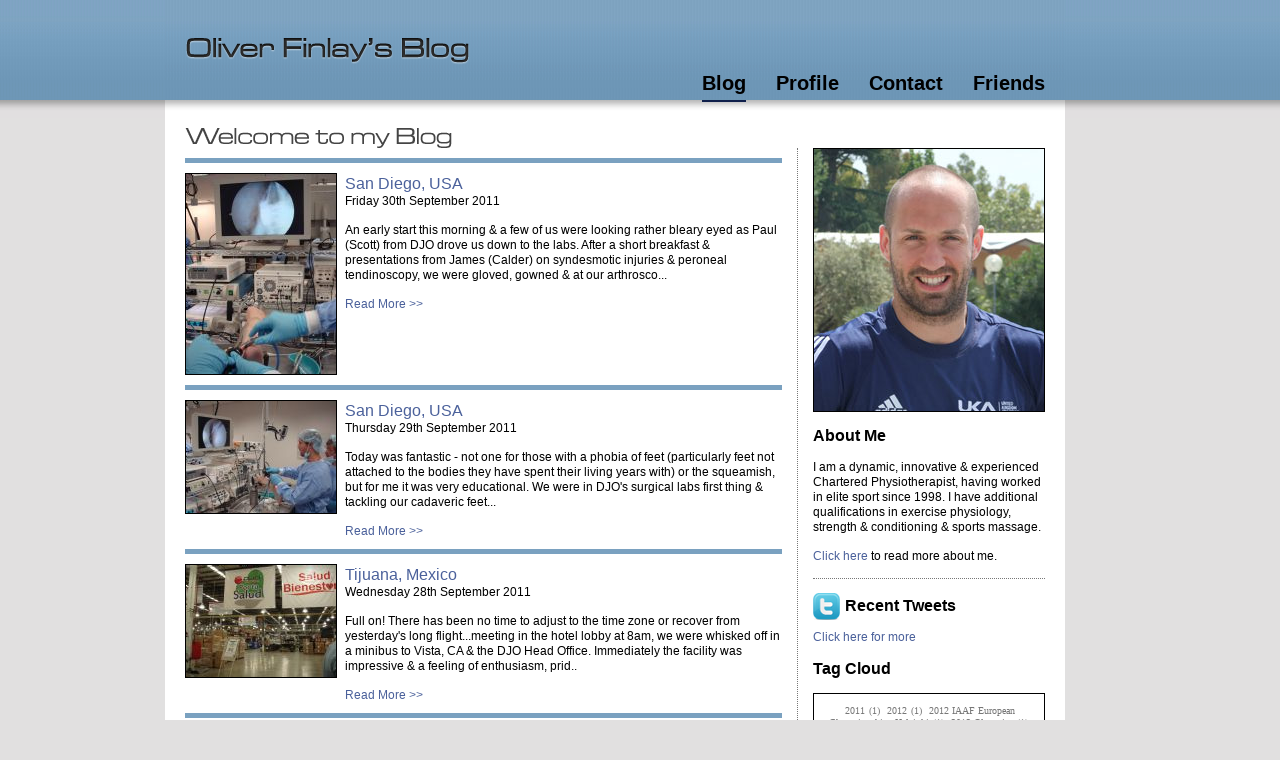

--- FILE ---
content_type: text/html
request_url: https://oliverfinlay.com/blog.asp?tag=Orthopaedics
body_size: 44392
content:
<!DOCTYPE html PUBLIC "-//W3C//DTD XHTML 1.0 Transitional//EN" "http://www.w3.org/TR/xhtml1/DTD/xhtml1-transitional.dtd">
<html xmlns="http://www.w3.org/1999/xhtml" xmlns:fb="https://www.facebook.com/2008/fbml">
<head>
<meta http-equiv="Content-Type" content="text/html; charset=iso-8859-1" />
<meta name="google-site-verification" content="uGyQYF6sLHrNpJ0u96PnBDPOPfjKUURl0QqOJ14Outk" />
<meta name="description" content="Oliver Finlay's Blog on Physiotherapy" />
<meta name="keywords" content="Sports physiotherapy,Sports performance,Rehabilitation,Strength and conditioning,Sports training" />

<!-- PAGE TITLE -->
<title>Oliver Finlay's Sports Physiotherapy Blog :: Blog</title>

<!-- CSS -->
<link rel="stylesheet" type="text/css" href="css/reset.css?09:10:16"/>
<link rel="stylesheet" type="text/css" href="css/screen.css?09:10:16"/>
<link rel="stylesheet" type="text/css" href="css/innova.css?09:10:16"/>
<link rel="stylesheet" type="text/css" href="css/home.css?09:10:16"/>

<link rel="stylesheet" type="text/css" href="css/blog.css"/>

<!-- FACEBOOK -->
<meta property="fb:admins" content="553900262,504568716"/>
<meta property="fb:app_id" content="220523261334414"/>

<!-- JAVASCRIPT -->
<script type="text/javascript" language="javascript" src="webplan/webplan-includes/prototype/prototype-1_7.js"></script>
<script type="text/javascript" language="javascript" src="webplan/webplan-includes/scriptaculous-1_9_0/scriptaculous.js"></script>
<script type="text/javascript" language="javascript" src="js/standard.js"></script>
<script type="text/javascript" src="flowplayer/example/flowplayer-3.1.1.min.js"></script>

<!--[if lt IE 7.]>
<link rel="stylesheet" type="text/css" href="css/ie6.css"/>
<script defer type="text/javascript" src="../js/pngfix.js"></script>
<![endif]-->

</head>

<body>

	<div id="Wrapper" class="clearfix">
	
		<div id="Header" class="clearfix">
			<div class="title"><img src="../png/header-title.png" alt="Oliver Finlay's Blog" title="Oliver Finlay's Blog" width="285" height="27"/></div>
			<div class="menu"><ul class="navlist">
	<li class="main"><a  class="active" href="blog.asp" target="_self">Blog</a></li>
	<li class="main"><a href="profile.asp" target="_self">Profile</a></li>
	<li class="main"><a href="contact-form.asp" target="_self">Contact</a></li>
	<li class="main"><a href="friends.asp" target="_self">Friends</a></li>
</ul>
</div>
		</div>
		
		<div id="Content" class="clearfix">
		
			<div class="blogContent clearfix">
		<div class="pageTitle">
	<img src="png/welcome.png" alt="Welcome to my Blog" title="Welcome to my Blog" width="267" height="20" />
</div>
<div class="blogItemsAll clearfix">
	<div class="blogItemsAllTop clearfix">
		<div class="blogItemsAllTopLeft clearfix">
<div class="blogItem clearfix">
	<div class="image">
		<a href="blog.asp?id=OJF-BC10085"><img src="asp-jpeg/shrink-blog-image.asp?img=/assets/dsc04137.jpg&amp;width=150" width="150" border="0" alt="" /></a>
	</div>
	<div class="information">
		<div class="title"><a href="blog.asp?id=OJF-BC10085">San Diego, USA</a></div>
		<div class="details">
			Friday 30th September 2011
		</div>
		<div class="summary">An early start this morning & a few of us were looking rather bleary eyed as Paul (Scott) from DJO drove us down to the labs.  After a short breakfast & presentations from James (Calder) on syndesmotic injuries & peroneal tendinoscopy, we were gloved, gowned & at our arthrosco...</div>
		<div class="readMore" rel="nofollow"><a href="blog.asp?id=OJF-BC10085">Read More &gt;&gt;</a></div>
	</div>
</div>
<div class="blogItem clearfix">
	<div class="image">
		<a href="blog.asp?id=OJF-BC10084"><img src="asp-jpeg/shrink-blog-image.asp?img=/assets/dsc04150.jpg&amp;width=150" width="150" border="0" alt="" /></a>
	</div>
	<div class="information">
		<div class="title"><a href="blog.asp?id=OJF-BC10084">San Diego, USA</a></div>
		<div class="details">
			Thursday 29th September 2011
		</div>
		<div class="summary">Today was fantastic - not one for those with a phobia of feet (particularly feet not attached to the bodies they have spent their living years with) or the squeamish, but for me it was very educational.  We were in DJO's surgical labs first thing & tackling our cadaveric feet...</div>
		<div class="readMore" rel="nofollow"><a href="blog.asp?id=OJF-BC10084">Read More &gt;&gt;</a></div>
	</div>
</div>
<div class="blogItem clearfix">
	<div class="image">
		<a href="blog.asp?id=OJF-BC10082"><img src="asp-jpeg/shrink-blog-image.asp?img=/assets/dsc04114.jpg&amp;width=150" width="150" border="0" alt="" /></a>
	</div>
	<div class="information">
		<div class="title"><a href="blog.asp?id=OJF-BC10082">Tijuana, Mexico</a></div>
		<div class="details">
			Wednesday 28th September 2011
		</div>
		<div class="summary">Full on!  There has been no time to adjust to the time zone or recover from yesterday's long flight...meeting in the hotel lobby at 8am, we were whisked off in a minibus to Vista, CA & the DJO Head Office.  Immediately the facility was impressive & a feeling of enthusiasm, prid..</div>
		<div class="readMore" rel="nofollow"><a href="blog.asp?id=OJF-BC10082">Read More &gt;&gt;</a></div>
	</div>
</div>
<div class="blogItem clearfix">
	<div class="image">
		<a href="blog.asp?id=OJF-BC10081"><img src="asp-jpeg/shrink-blog-image.asp?img=/assets/dsc04113.jpg&amp;width=150" width="150" border="0" alt="" /></a>
	</div>
	<div class="information">
		<div class="title"><a href="blog.asp?id=OJF-BC10081">San Diego, USA</a></div>
		<div class="details">
			Tuesday 27th September 2011
		</div>
		<div class="summary">It's been a long long day...& now here I am in San Diego.  I can't really tell you what it's like yet as we flew in at dusk & arrived at the hotel in the dark.  I am here as a guest of DJO Global along with 9 foot & ankle consultants from the British Isles.  After meeting for...</div>
		<div class="readMore" rel="nofollow"><a href="blog.asp?id=OJF-BC10081">Read More &gt;&gt;</a></div>
	</div>
</div>
		</div>
		<div class="blogItemsAllTopRight clearfix">
			<div class="blogProfileImage clearfix">
				<img src="/assets/oliver-finlay-profile-pic1.jpg" alt="" align="" style="" border="0" />
			</div>
			<div class="blogProfileAbout clearfix"><h2>About Me</h2><p>I am a dynamic, innovative &amp; experienced Chartered Physiotherapist, having worked in elite sport since 1998. I have additional qualifications in exercise physiology, strength &amp; conditioning &amp; sports massage.</p><p><a href="profile.asp">Click here</a> to read more about me.</p></div>
			<div class="recentTweets">
				<div class="tweetsHeading clearfix">
					<div class="twitterLogo"><a href="http://twitter.com/OlliFinlay" target="_blank"><img src="png/footer/twitter.png" width="27" height="27" alt="Twitter" title="Twitter" /></a></div>
					<div class="twitterText"><h2>Recent Tweets</h2></div>
				</div>
				<div id="twitter_update_list" class="feed"></div>
				<script type="text/javascript" src="http://twitter.com/javascripts/blogger.js"></script>
				<script type="text/javascript" src="http://twitter.com/statuses/user_timeline/OlliFinlay.json?callback=twitterCallback2&amp;count=2"></script>
				<div class="moreTweet"><a href="http://twitter.com/OlliFinlay" target="_blank" style="display:block;">Click here for more</a></div>
			</div>
			<h2>Tag Cloud</h2>
			<div class="tagCloud">
<a href="blog.asp?tag=2011"><span class="tagCloudXXSmall">2011</span><span class="tagCount">(1)</span></a>
<a href="blog.asp?tag=2012"><span class="tagCloudXXSmall">2012</span><span class="tagCount">(1)</span></a>
<a href="blog.asp?tag=2012 IAAF European Championships Helsinki"><span class="tagCloudXXSmall">2012 IAAF European Championships Helsinki</span><span class="tagCount">(1)</span></a>
<a href="blog.asp?tag=2012 Olympics"><span class="tagCloudXXSmall">2012 Olympics</span><span class="tagCount">(1)</span></a>
<a href="blog.asp?tag=2012 Superstars"><span class="tagCloudXXSmall">2012 Superstars</span><span class="tagCount">(1)</span></a>
<a href="blog.asp?tag=Abdominal Pathology"><span class="tagCloudXXSmall">Abdominal Pathology</span><span class="tagCount">(1)</span></a>
<a href="blog.asp?tag=Achilles Tendinopathy"><span class="tagCloudXXSmall">Achilles Tendinopathy</span><span class="tagCount">(4)</span></a>
<a href="blog.asp?tag=ACL Injury"><span class="tagCloudXXSmall">ACL Injury</span><span class="tagCount">(2)</span></a>
<a href="blog.asp?tag=Adductor Pathology"><span class="tagCloudXXSmall">Adductor Pathology</span><span class="tagCount">(1)</span></a>
<a href="blog.asp?tag=Age"><span class="tagCloudXXSmall">Age</span><span class="tagCount">(1)</span></a>
<a href="blog.asp?tag=Alan McCall"><span class="tagCloudXXSmall">Alan McCall</span><span class="tagCount">(1)</span></a>
<a href="blog.asp?tag=Alcohol"><span class="tagCloudXXSmall">Alcohol</span><span class="tagCount">(1)</span></a>
<a href="blog.asp?tag=Altitude"><span class="tagCloudXXSmall">Altitude</span><span class="tagCount">(2)</span></a>
<a href="blog.asp?tag=Altitude Training"><span class="tagCloudXXSmall">Altitude Training</span><span class="tagCount">(9)</span></a>
<a href="blog.asp?tag=American Football"><span class="tagCloudXXSmall">American Football</span><span class="tagCount">(10)</span></a>
<a href="blog.asp?tag=Amino Acids"><span class="tagCloudXXSmall">Amino Acids</span><span class="tagCount">(1)</span></a>
<a href="blog.asp?tag=Andy Barr"><span class="tagCloudXXSmall">Andy Barr</span><span class="tagCount">(1)</span></a>
<a href="blog.asp?tag=Ankle Rehabilitation"><span class="tagCloudXXSmall">Ankle Rehabilitation</span><span class="tagCount">(4)</span></a>
<a href="blog.asp?tag=Annabel Vernon"><span class="tagCloudXXSmall">Annabel Vernon</span><span class="tagCount">(1)</span></a>
<a href="blog.asp?tag=Anterior Cruciate Ligament"><span class="tagCloudXXSmall">Anterior Cruciate Ligament</span><span class="tagCount">(2)</span></a>
<a href="blog.asp?tag=Anterior Knee Pain"><span class="tagCloudXXSmall">Anterior Knee Pain</span><span class="tagCount">(1)</span></a>
<a href="blog.asp?tag=Anti-inflammatory"><span class="tagCloudXXSmall">Anti-inflammatory</span><span class="tagCount">(1)</span></a>
<a href="blog.asp?tag=Anti-oxidants"><span class="tagCloudXXSmall">Anti-oxidants</span><span class="tagCount">(2)</span></a>
<a href="blog.asp?tag=Aries Merritt"><span class="tagCloudXXSmall">Aries Merritt</span><span class="tagCount">(1)</span></a>
<a href="blog.asp?tag=Arthrogenic Inhibition"><span class="tagCloudXXSmall">Arthrogenic Inhibition</span><span class="tagCount">(1)</span></a>
<a href="blog.asp?tag=Athletic Trainers"><span class="tagCloudXXSmall">Athletic Trainers</span><span class="tagCount">(1)</span></a>
<a href="blog.asp?tag=Athletics"><span class="tagCloudXXSmall">Athletics</span><span class="tagCount">(7)</span></a>
<a href="blog.asp?tag=Athletics Coach"><span class="tagCloudXXSmall">Athletics Coach</span><span class="tagCount">(1)</span></a>
<a href="blog.asp?tag=Aviva Indoor UK Trials & Championships 2012"><span class="tagCloudXXSmall">Aviva Indoor UK Trials & Championships 2012</span><span class="tagCount">(1)</span></a>
<a href="blog.asp?tag=Aviva UK Trials & Championships"><span class="tagCloudXXSmall">Aviva UK Trials & Championships</span><span class="tagCount">(2)</span></a>
<a href="blog.asp?tag=Barefoot Running"><span class="tagCloudXXSmall">Barefoot Running</span><span class="tagCount">(1)</span></a>
<a href="blog.asp?tag=Bobby Hetherington"><span class="tagCloudXXSmall">Bobby Hetherington</span><span class="tagCount">(1)</span></a>
<a href="blog.asp?tag=Born to Run"><span class="tagCloudXXSmall">Born to Run</span><span class="tagCount">(2)</span></a>
<a href="blog.asp?tag=Bounce"><span class="tagCloudXXSmall">Bounce</span><span class="tagCount">(1)</span></a>
<a href="blog.asp?tag=Brassinosteroids"><span class="tagCloudXXSmall">Brassinosteroids</span><span class="tagCount">(1)</span></a>
<a href="blog.asp?tag=British Cross Country Trials"><span class="tagCloudXXSmall">British Cross Country Trials</span><span class="tagCount">(1)</span></a>
<a href="blog.asp?tag=Brussels"><span class="tagCloudXXSmall">Brussels</span><span class="tagCount">(3)</span></a>
<a href="blog.asp?tag=Bwani Junction"><span class="tagCloudXXSmall">Bwani Junction</span><span class="tagCount">(1)</span></a>
<a href="blog.asp?tag=Campbell Walsh"><span class="tagCloudXXSmall">Campbell Walsh</span><span class="tagCount">(1)</span></a>
<a href="blog.asp?tag=Carbohydrate Caffeine Coingestion"><span class="tagCloudXXSmall">Carbohydrate Caffeine Coingestion</span><span class="tagCount">(1)</span></a>
<a href="blog.asp?tag=Cardiovascular Adaptation"><span class="tagCloudXXSmall">Cardiovascular Adaptation</span><span class="tagCount">(1)</span></a>
<a href="blog.asp?tag=Carlo Buzzichelli"><span class="tagCloudXXSmall">Carlo Buzzichelli</span><span class="tagCount">(1)</span></a>
<a href="blog.asp?tag=Celiac Disease"><span class="tagCloudXXSmall">Celiac Disease</span><span class="tagCount">(1)</span></a>
<a href="blog.asp?tag=Change Management"><span class="tagCloudXXSmall">Change Management</span><span class="tagCount">(3)</span></a>
<a href="blog.asp?tag=Charles van Commenee"><span class="tagCloudXXSmall">Charles van Commenee</span><span class="tagCount">(1)</span></a>
<a href="blog.asp?tag=Cheri Mah"><span class="tagCloudXXSmall">Cheri Mah</span><span class="tagCount">(2)</span></a>
<a href="blog.asp?tag=Chris Paterson"><span class="tagCloudXXSmall">Chris Paterson</span><span class="tagCount">(1)</span></a>
<a href="blog.asp?tag=Chris Tomlinson"><span class="tagCloudXXSmall">Chris Tomlinson</span><span class="tagCount">(1)</span></a>
<a href="blog.asp?tag=Christine Ohuruogu"><span class="tagCloudXXSmall">Christine Ohuruogu</span><span class="tagCount">(2)</span></a>
<a href="blog.asp?tag=Chula Vista"><span class="tagCloudXXSmall">Chula Vista</span><span class="tagCount">(1)</span></a>
<a href="blog.asp?tag=Coaching"><span class="tagCloudXXSmall">Coaching</span><span class="tagCount">(3)</span></a>
<a href="blog.asp?tag=Coast to Coast"><span class="tagCloudXXSmall">Coast to Coast</span><span class="tagCount">(1)</span></a>
<a href="blog.asp?tag=Coeliac Disease"><span class="tagCloudXXSmall">Coeliac Disease</span><span class="tagCount">(1)</span></a>
<a href="blog.asp?tag=Compex"><span class="tagCloudXXSmall">Compex</span><span class="tagCount">(1)</span></a>
<a href="blog.asp?tag=Concussion"><span class="tagCloudXSmall">Concussion</span><span class="tagCount">(15)</span></a>
<a href="blog.asp?tag=CPD"><span class="tagCloudXXSmall">CPD</span><span class="tagCount">(1)</span></a>
<a href="blog.asp?tag=Cramp"><span class="tagCloudXXSmall">Cramp</span><span class="tagCount">(3)</span></a>
<a href="blog.asp?tag=Craniomandibular Joint Dysfunction"><span class="tagCloudXXSmall">Craniomandibular Joint Dysfunction</span><span class="tagCount">(8)</span></a>
<a href="blog.asp?tag=Cryotherapy"><span class="tagCloudXXSmall">Cryotherapy</span><span class="tagCount">(2)</span></a>
<a href="blog.asp?tag=Curcurmin"><span class="tagCloudXXSmall">Curcurmin</span><span class="tagCount">(1)</span></a>
<a href="blog.asp?tag=Cycling"><span class="tagCloudXXSmall">Cycling</span><span class="tagCount">(2)</span></a>
<a href="blog.asp?tag=Dan Pfaff"><span class="tagCloudXXSmall">Dan Pfaff</span><span class="tagCount">(1)</span></a>
<a href="blog.asp?tag=Danny MacAskill"><span class="tagCloudXXSmall">Danny MacAskill</span><span class="tagCount">(1)</span></a>
<a href="blog.asp?tag=Dave Brailsford"><span class="tagCloudXXSmall">Dave Brailsford</span><span class="tagCount">(1)</span></a>
<a href="blog.asp?tag=Delayed Onset Muscle Soreness"><span class="tagCloudXXSmall">Delayed Onset Muscle Soreness</span><span class="tagCount">(1)</span></a>
<a href="blog.asp?tag=Depression"><span class="tagCloudXXSmall">Depression</span><span class="tagCount">(1)</span></a>
<a href="blog.asp?tag=Determination"><span class="tagCloudXXSmall">Determination</span><span class="tagCount">(3)</span></a>
<a href="blog.asp?tag=Diamond League"><span class="tagCloudXSmall">Diamond League</span><span class="tagCount">(17)</span></a>
<a href="blog.asp?tag=Dietary Nitrate"><span class="tagCloudXXSmall">Dietary Nitrate</span><span class="tagCount">(2)</span></a>
<a href="blog.asp?tag=DJO"><span class="tagCloudXXSmall">DJO</span><span class="tagCount">(1)</span></a>
<a href="blog.asp?tag=DJO Global"><span class="tagCloudXXSmall">DJO Global</span><span class="tagCount">(7)</span></a>
<a href="blog.asp?tag=Donna Strachan"><span class="tagCloudXXSmall">Donna Strachan</span><span class="tagCount">(1)</span></a>
<a href="blog.asp?tag=Doping"><span class="tagCloudXXSmall">Doping</span><span class="tagCount">(3)</span></a>
<a href="blog.asp?tag=Dr Michael Collins"><span class="tagCloudXXSmall">Dr Michael Collins</span><span class="tagCount">(1)</span></a>
<a href="blog.asp?tag=Dwain Chambers"><span class="tagCloudXXSmall">Dwain Chambers</span><span class="tagCount">(1)</span></a>
<a href="blog.asp?tag=Eddie Lock"><span class="tagCloudXXSmall">Eddie Lock</span><span class="tagCount">(1)</span></a>
<a href="blog.asp?tag=Edinburgh Napier University"><span class="tagCloudXXSmall">Edinburgh Napier University</span><span class="tagCount">(1)</span></a>
<a href="blog.asp?tag=Endurance Training"><span class="tagCloudXSmall">Endurance Training</span><span class="tagCount">(13)</span></a>
<a href="blog.asp?tag=English Premier League"><span class="tagCloudXXSmall">English Premier League</span><span class="tagCount">(1)</span></a>
<a href="blog.asp?tag=Epidural"><span class="tagCloudXXSmall">Epidural</span><span class="tagCount">(1)</span></a>
<a href="blog.asp?tag=European Cross Country Championships"><span class="tagCloudXXSmall">European Cross Country Championships</span><span class="tagCount">(1)</span></a>
<a href="blog.asp?tag=Exercise Associated Muscle Cramp"><span class="tagCloudXXSmall">Exercise Associated Muscle Cramp</span><span class="tagCount">(3)</span></a>
<a href="blog.asp?tag=Exercise Induced Muscle Damage"><span class="tagCloudXXSmall">Exercise Induced Muscle Damage</span><span class="tagCount">(2)</span></a>
<a href="blog.asp?tag=Exercise Physiology"><span class="tagCloudXXSmall">Exercise Physiology</span><span class="tagCount">(11)</span></a>
<a href="blog.asp?tag=Exertional Heat Cramp"><span class="tagCloudXXSmall">Exertional Heat Cramp</span><span class="tagCount">(3)</span></a>
<a href="blog.asp?tag=Exertional Heat Illness"><span class="tagCloudXXSmall">Exertional Heat Illness</span><span class="tagCount">(1)</span></a>
<a href="blog.asp?tag=Explosive Strength Training"><span class="tagCloudXXSmall">Explosive Strength Training</span><span class="tagCount">(1)</span></a>
<a href="blog.asp?tag=Fascia"><span class="tagCloudXXSmall">Fascia</span><span class="tagCount">(1)</span></a>
<a href="blog.asp?tag=Female Athlete"><span class="tagCloudXXSmall">Female Athlete</span><span class="tagCount">(1)</span></a>
<a href="blog.asp?tag=Femoral Acetabular Impingement"><span class="tagCloudXXSmall">Femoral Acetabular Impingement</span><span class="tagCount">(1)</span></a>
<a href="blog.asp?tag=Foot & Ankle"><span class="tagCloudXXSmall">Foot & Ankle</span><span class="tagCount">(9)</span></a>
<a href="blog.asp?tag=Formula 1"><span class="tagCloudXXSmall">Formula 1</span><span class="tagCount">(1)</span></a>
<a href="blog.asp?tag=Fully Cocked"><span class="tagCloudXXSmall">Fully Cocked</span><span class="tagCount">(1)</span></a>
<a href="blog.asp?tag=Functional Ankle Instability"><span class="tagCloudXXSmall">Functional Ankle Instability</span><span class="tagCount">(3)</span></a>
<a href="blog.asp?tag=Functional Medicine"><span class="tagCloudXXSmall">Functional Medicine</span><span class="tagCount">(1)</span></a>
<a href="blog.asp?tag=GB Trials"><span class="tagCloudXXSmall">GB Trials</span><span class="tagCount">(2)</span></a>
<a href="blog.asp?tag=George Gandy"><span class="tagCloudXXSmall">George Gandy</span><span class="tagCount">(1)</span></a>
<a href="blog.asp?tag=Goal Setting"><span class="tagCloudXXSmall">Goal Setting</span><span class="tagCount">(1)</span></a>
<a href="blog.asp?tag=Golden Spike"><span class="tagCloudXXSmall">Golden Spike</span><span class="tagCount">(1)</span></a>
<a href="blog.asp?tag=Goldie"><span class="tagCloudXXSmall">Goldie</span><span class="tagCount">(1)</span></a>
<a href="blog.asp?tag=Graston"><span class="tagCloudXXSmall">Graston</span><span class="tagCount">(1)</span></a>
<a href="blog.asp?tag=Groin Pain"><span class="tagCloudXXSmall">Groin Pain</span><span class="tagCount">(2)</span></a>
<a href="blog.asp?tag=Gyrokinesis"><span class="tagCloudXXSmall">Gyrokinesis</span><span class="tagCount">(1)</span></a>
<a href="blog.asp?tag=Gyrotonics"><span class="tagCloudXXSmall">Gyrotonics</span><span class="tagCount">(2)</span></a>
<a href="blog.asp?tag=Hamstring Injury"><span class="tagCloudXXSmall">Hamstring Injury</span><span class="tagCount">(1)</span></a>
<a href="blog.asp?tag=Hand & Wrist"><span class="tagCloudXXSmall">Hand & Wrist</span><span class="tagCount">(1)</span></a>
<a href="blog.asp?tag=Hans Backe"><span class="tagCloudXXSmall">Hans Backe</span><span class="tagCount">(1)</span></a>
<a href="blog.asp?tag=Heat Exhaustion"><span class="tagCloudXXSmall">Heat Exhaustion</span><span class="tagCount">(1)</span></a>
<a href="blog.asp?tag=Helen Clitheroe"><span class="tagCloudXXSmall">Helen Clitheroe</span><span class="tagCount">(1)</span></a>
<a href="blog.asp?tag=Helen Glover"><span class="tagCloudXXSmall">Helen Glover</span><span class="tagCount">(1)</span></a>
<a href="blog.asp?tag=Heptathlon"><span class="tagCloudXXSmall">Heptathlon</span><span class="tagCount">(1)</span></a>
<a href="blog.asp?tag=Hip & Groin Assessment"><span class="tagCloudXXSmall">Hip & Groin Assessment</span><span class="tagCount">(3)</span></a>
<a href="blog.asp?tag=Hip Arthroscopy"><span class="tagCloudXXSmall">Hip Arthroscopy</span><span class="tagCount">(1)</span></a>
<a href="blog.asp?tag=Homobrassionlide"><span class="tagCloudXXSmall">Homobrassionlide</span><span class="tagCount">(1)</span></a>
<a href="blog.asp?tag=Human Performance"><span class="tagCloudXXSmall">Human Performance</span><span class="tagCount">(7)</span></a>
<a href="blog.asp?tag=HumanPerformanceGlobal.com"><span class="tagCloudXXSmall">HumanPerformanceGlobal.com</span><span class="tagCount">(1)</span></a>
<a href="blog.asp?tag=Hydration"><span class="tagCloudXXSmall">Hydration</span><span class="tagCount">(2)</span></a>
<a href="blog.asp?tag=IAAF World Championships"><span class="tagCloudXXSmall">IAAF World Championships</span><span class="tagCount">(2)</span></a>
<a href="blog.asp?tag=IASTM"><span class="tagCloudXXSmall">IASTM</span><span class="tagCount">(1)</span></a>
<a href="blog.asp?tag=Ice Baths"><span class="tagCloudXXSmall">Ice Baths</span><span class="tagCount">(1)</span></a>
<a href="blog.asp?tag=Inguinal Disruption"><span class="tagCloudXXSmall">Inguinal Disruption</span><span class="tagCount">(1)</span></a>
<a href="blog.asp?tag=International Scientific Tendinopathy Symposium"><span class="tagCloudXXSmall">International Scientific Tendinopathy Symposium</span><span class="tagCount">(2)</span></a>
<a href="blog.asp?tag=IRB Rugby World Cup 2011"><span class="tagCloudXXSmall">IRB Rugby World Cup 2011</span><span class="tagCount">(1)</span></a>
<a href="blog.asp?tag=Jade Surman"><span class="tagCloudXXSmall">Jade Surman</span><span class="tagCount">(1)</span></a>
<a href="blog.asp?tag=Jayson Goo"><span class="tagCloudXXSmall">Jayson Goo</span><span class="tagCount">(2)</span></a>
<a href="blog.asp?tag=Jenny Meadows"><span class="tagCloudXXSmall">Jenny Meadows</span><span class="tagCount">(1)</span></a>
<a href="blog.asp?tag=Jess Judd"><span class="tagCloudXXSmall">Jess Judd</span><span class="tagCount">(1)</span></a>
<a href="blog.asp?tag=Jet Lag"><span class="tagCloudXXSmall">Jet Lag</span><span class="tagCount">(2)</span></a>
<a href="blog.asp?tag=Jill Cook"><span class="tagCloudXXSmall">Jill Cook</span><span class="tagCount">(1)</span></a>
<a href="blog.asp?tag=Jobe's Exercises"><span class="tagCloudXXSmall">Jobe's Exercises</span><span class="tagCount">(1)</span></a>
<a href="blog.asp?tag=John Neal"><span class="tagCloudXXSmall">John Neal</span><span class="tagCount">(1)</span></a>
<a href="blog.asp?tag=Just For Fun"><span class="tagCloudXXSmall">Just For Fun</span><span class="tagCount">(2)</span></a>
<a href="blog.asp?tag=Katharine Merry"><span class="tagCloudXXSmall">Katharine Merry</span><span class="tagCount">(1)</span></a>
<a href="blog.asp?tag=Kenya"><span class="tagCloudXXSmall">Kenya</span><span class="tagCount">(9)</span></a>
<a href="blog.asp?tag=Labral Tears"><span class="tagCloudXXSmall">Labral Tears</span><span class="tagCount">(1)</span></a>
<a href="blog.asp?tag=Lactate Testing"><span class="tagCloudXXSmall">Lactate Testing</span><span class="tagCount">(1)</span></a>
<a href="blog.asp?tag=Lauren Fleshman"><span class="tagCloudXXSmall">Lauren Fleshman</span><span class="tagCount">(2)</span></a>
<a href="blog.asp?tag=Lawrence Okoye"><span class="tagCloudXXSmall">Lawrence Okoye</span><span class="tagCount">(1)</span></a>
<a href="blog.asp?tag=Leadership"><span class="tagCloudXXSmall">Leadership</span><span class="tagCount">(8)</span></a>
<a href="blog.asp?tag=Leah Washington"><span class="tagCloudXXSmall">Leah Washington</span><span class="tagCount">(2)</span></a>
<a href="blog.asp?tag=Learning"><span class="tagCloudXXSmall">Learning</span><span class="tagCount">(7)</span></a>
<a href="blog.asp?tag=Lisfranc Injuries"><span class="tagCloudXXSmall">Lisfranc Injuries</span><span class="tagCount">(1)</span></a>
<a href="blog.asp?tag=Loading Continuum"><span class="tagCloudXXSmall">Loading Continuum</span><span class="tagCount">(1)</span></a>
<a href="blog.asp?tag=London"><span class="tagCloudXXSmall">London</span><span class="tagCount">(1)</span></a>
<a href="blog.asp?tag=London 2012"><span class="tagCloudXXSmall">London 2012</span><span class="tagCount">(4)</span></a>
<a href="blog.asp?tag=London Olympics"><span class="tagCloudXXSmall">London Olympics</span><span class="tagCount">(3)</span></a>
<a href="blog.asp?tag=Long Jump"><span class="tagCloudXXSmall">Long Jump</span><span class="tagCount">(1)</span></a>
<a href="blog.asp?tag=Loughborough University"><span class="tagCloudXXSmall">Loughborough University</span><span class="tagCount">(1)</span></a>
<a href="blog.asp?tag=Lucy Boggis"><span class="tagCloudXXSmall">Lucy Boggis</span><span class="tagCount">(1)</span></a>
<a href="blog.asp?tag=LuluLemon"><span class="tagCloudXXSmall">LuluLemon</span><span class="tagCount">(1)</span></a>
<a href="blog.asp?tag=Manchester United"><span class="tagCloudXXSmall">Manchester United</span><span class="tagCount">(2)</span></a>
<a href="blog.asp?tag=Manual Muscle Testing"><span class="tagCloudXXSmall">Manual Muscle Testing</span><span class="tagCount">(2)</span></a>
<a href="blog.asp?tag=Mason Raymond"><span class="tagCloudXXSmall">Mason Raymond</span><span class="tagCount">(2)</span></a>
<a href="blog.asp?tag=Massage"><span class="tagCloudXXSmall">Massage</span><span class="tagCount">(1)</span></a>
<a href="blog.asp?tag=Mehdi Baala and Mahiedine Mekhissi-Benabbad"><span class="tagCloudXXSmall">Mehdi Baala and Mahiedine Mekhissi-Benabbad</span><span class="tagCount">(1)</span></a>
<a href="blog.asp?tag=Mental Toughness"><span class="tagCloudXXSmall">Mental Toughness</span><span class="tagCount">(3)</span></a>
<a href="blog.asp?tag=Mentors"><span class="tagCloudXXSmall">Mentors</span><span class="tagCount">(1)</span></a>
<a href="blog.asp?tag=Mentorship"><span class="tagCloudXXSmall">Mentorship</span><span class="tagCount">(1)</span></a>
<a href="blog.asp?tag=Michigan University"><span class="tagCloudXXSmall">Michigan University</span><span class="tagCount">(1)</span></a>
<a href="blog.asp?tag=Mike Ferrara"><span class="tagCloudXXSmall">Mike Ferrara</span><span class="tagCount">(1)</span></a>
<a href="blog.asp?tag=Mild Traumatic Brain Injury"><span class="tagCloudXXSmall">Mild Traumatic Brain Injury</span><span class="tagCount">(7)</span></a>
<a href="blog.asp?tag=Mo Farah"><span class="tagCloudXXSmall">Mo Farah</span><span class="tagCount">(1)</span></a>
<a href="blog.asp?tag=Monaco"><span class="tagCloudXXSmall">Monaco</span><span class="tagCount">(2)</span></a>
<a href="blog.asp?tag=Motivation"><span class="tagCloudXXSmall">Motivation</span><span class="tagCount">(2)</span></a>
<a href="blog.asp?tag=Motor Control"><span class="tagCloudXXSmall">Motor Control</span><span class="tagCount">(3)</span></a>
<a href="blog.asp?tag=Movement Training"><span class="tagCloudXXSmall">Movement Training</span><span class="tagCount">(1)</span></a>
<a href="blog.asp?tag=Multi-disciplinary Team"><span class="tagCloudXXSmall">Multi-disciplinary Team</span><span class="tagCount">(1)</span></a>
<a href="blog.asp?tag=Muscle Atrophy"><span class="tagCloudXXSmall">Muscle Atrophy</span><span class="tagCount">(2)</span></a>
<a href="blog.asp?tag=Muscle Injury"><span class="tagCloudXXSmall">Muscle Injury</span><span class="tagCount">(1)</span></a>
<a href="blog.asp?tag=NATA"><span class="tagCloudXXSmall">NATA</span><span class="tagCount">(5)</span></a>
<a href="blog.asp?tag=NATA Guidelines"><span class="tagCloudXXSmall">NATA Guidelines</span><span class="tagCount">(2)</span></a>
<a href="blog.asp?tag=Neuromuscular Warm-Up"><span class="tagCloudXXSmall">Neuromuscular Warm-Up</span><span class="tagCount">(1)</span></a>
<a href="blog.asp?tag=New York Giants"><span class="tagCloudXXSmall">New York Giants</span><span class="tagCount">(2)</span></a>
<a href="blog.asp?tag=New York Knicks"><span class="tagCloudXXSmall">New York Knicks</span><span class="tagCount">(1)</span></a>
<a href="blog.asp?tag=New York Red Bulls"><span class="tagCloudXXSmall">New York Red Bulls</span><span class="tagCount">(1)</span></a>
<a href="blog.asp?tag=NFL"><span class="tagCloudXXSmall">NFL</span><span class="tagCount">(1)</span></a>
<a href="blog.asp?tag=Nick Broad"><span class="tagCloudXXSmall">Nick Broad</span><span class="tagCount">(1)</span></a>
<a href="blog.asp?tag=NSCA CSCS"><span class="tagCloudXXSmall">NSCA CSCS</span><span class="tagCount">(1)</span></a>
<a href="blog.asp?tag=Occlusion Training"><span class="tagCloudXXSmall">Occlusion Training</span><span class="tagCount">(3)</span></a>
<a href="blog.asp?tag=Olympic Stadium"><span class="tagCloudXXSmall">Olympic Stadium</span><span class="tagCount">(1)</span></a>
<a href="blog.asp?tag=Oregon Track Club"><span class="tagCloudXXSmall">Oregon Track Club</span><span class="tagCount">(1)</span></a>
<a href="blog.asp?tag=Orthopaedics"><span class="tagCloudXXSmall">Orthopaedics</span><span class="tagCount">(5)</span></a>
<a href="blog.asp?tag=Pam Glew"><span class="tagCloudXXSmall">Pam Glew</span><span class="tagCount">(1)</span></a>
<a href="blog.asp?tag=Patella Tendinopathy"><span class="tagCloudXXSmall">Patella Tendinopathy</span><span class="tagCount">(1)</span></a>
<a href="blog.asp?tag=Patellar Tendinopathy"><span class="tagCloudXXSmall">Patellar Tendinopathy</span><span class="tagCount">(1)</span></a>
<a href="blog.asp?tag=Paula Radcliffe"><span class="tagCloudXXSmall">Paula Radcliffe</span><span class="tagCount">(2)</span></a>
<a href="blog.asp?tag=Pelvis"><span class="tagCloudXXSmall">Pelvis</span><span class="tagCount">(1)</span></a>
<a href="blog.asp?tag=Perri Shakes-Drayton"><span class="tagCloudXXSmall">Perri Shakes-Drayton</span><span class="tagCount">(1)</span></a>
<a href="blog.asp?tag=Peter Brukner"><span class="tagCloudXXSmall">Peter Brukner</span><span class="tagCount">(1)</span></a>
<a href="blog.asp?tag=Phil Anderton"><span class="tagCloudXXSmall">Phil Anderton</span><span class="tagCount">(1)</span></a>
<a href="blog.asp?tag=Pitch Side Immediate Trauma Care Course"><span class="tagCloudXXSmall">Pitch Side Immediate Trauma Care Course</span><span class="tagCount">(2)</span></a>
<a href="blog.asp?tag=Plantaris"><span class="tagCloudXXSmall">Plantaris</span><span class="tagCount">(1)</span></a>
<a href="blog.asp?tag=Plyometrics"><span class="tagCloudXXSmall">Plyometrics</span><span class="tagCount">(1)</span></a>
<a href="blog.asp?tag=Posterior Ankle Impingement"><span class="tagCloudXXSmall">Posterior Ankle Impingement</span><span class="tagCount">(1)</span></a>
<a href="blog.asp?tag=Posterior Thigh Pain"><span class="tagCloudXXSmall">Posterior Thigh Pain</span><span class="tagCount">(2)</span></a>
<a href="blog.asp?tag=Predictors of Recovery From Concussion"><span class="tagCloudXXSmall">Predictors of Recovery From Concussion</span><span class="tagCount">(1)</span></a>
<a href="blog.asp?tag=Pre-season Training"><span class="tagCloudXXSmall">Pre-season Training</span><span class="tagCount">(2)</span></a>
<a href="blog.asp?tag=Protein Supplementation"><span class="tagCloudXXSmall">Protein Supplementation</span><span class="tagCount">(1)</span></a>
<a href="blog.asp?tag=Race Walking"><span class="tagCloudXXSmall">Race Walking</span><span class="tagCount">(1)</span></a>
<a href="blog.asp?tag=Raph Brandon"><span class="tagCloudXXSmall">Raph Brandon</span><span class="tagCount">(1)</span></a>
<a href="blog.asp?tag=Recovery Strategies"><span class="tagCloudXXSmall">Recovery Strategies</span><span class="tagCount">(3)</span></a>
<a href="blog.asp?tag=Rehabilitation"><span class="tagCloudXXSmall">Rehabilitation</span><span class="tagCount">(4)</span></a>
<a href="blog.asp?tag=Relays"><span class="tagCloudXXSmall">Relays</span><span class="tagCount">(2)</span></a>
<a href="blog.asp?tag=Riots"><span class="tagCloudXXSmall">Riots</span><span class="tagCount">(1)</span></a>
<a href="blog.asp?tag=Robbie Grabarz"><span class="tagCloudXXSmall">Robbie Grabarz</span><span class="tagCount">(2)</span></a>
<a href="blog.asp?tag=Running Mechanics"><span class="tagCloudXXSmall">Running Mechanics</span><span class="tagCount">(1)</span></a>
<a href="blog.asp?tag=Sacral Epidural"><span class="tagCloudXXSmall">Sacral Epidural</span><span class="tagCount">(1)</span></a>
<a href="blog.asp?tag=Sacro-iliac Joint"><span class="tagCloudXXSmall">Sacro-iliac Joint</span><span class="tagCount">(1)</span></a>
<a href="blog.asp?tag=Safety"><span class="tagCloudXXSmall">Safety</span><span class="tagCount">(1)</span></a>
<a href="blog.asp?tag=Scapular Dyskinesis"><span class="tagCloudXXSmall">Scapular Dyskinesis</span><span class="tagCount">(1)</span></a>
<a href="blog.asp?tag=Scotland Rugby Union"><span class="tagCloudXXSmall">Scotland Rugby Union</span><span class="tagCount">(1)</span></a>
<a href="blog.asp?tag=Scott Overall"><span class="tagCloudXXSmall">Scott Overall</span><span class="tagCount">(1)</span></a>
<a href="blog.asp?tag=Seattle Mariners"><span class="tagCloudXXSmall">Seattle Mariners</span><span class="tagCount">(1)</span></a>
<a href="blog.asp?tag=Seattle Seahawks"><span class="tagCloudXXSmall">Seattle Seahawks</span><span class="tagCount">(1)</span></a>
<a href="blog.asp?tag=Shoulder Impingement"><span class="tagCloudXXSmall">Shoulder Impingement</span><span class="tagCount">(4)</span></a>
<a href="blog.asp?tag=Shoulder Rehabilitation"><span class="tagCloudXXSmall">Shoulder Rehabilitation</span><span class="tagCount">(5)</span></a>
<a href="blog.asp?tag=Sinding Larsen Johansson Syndrome"><span class="tagCloudXXSmall">Sinding Larsen Johansson Syndrome</span><span class="tagCount">(1)</span></a>
<a href="blog.asp?tag=Sleep"><span class="tagCloudXXSmall">Sleep</span><span class="tagCount">(8)</span></a>
<a href="blog.asp?tag=Sleep Debt"><span class="tagCloudXXSmall">Sleep Debt</span><span class="tagCount">(1)</span></a>
<a href="blog.asp?tag=Sleep Extension"><span class="tagCloudXXSmall">Sleep Extension</span><span class="tagCount">(1)</span></a>
<a href="blog.asp?tag=Spinal Injury"><span class="tagCloudXXSmall">Spinal Injury</span><span class="tagCount">(3)</span></a>
<a href="blog.asp?tag=Sport Directorship"><span class="tagCloudXXSmall">Sport Directorship</span><span class="tagCount">(1)</span></a>
<a href="blog.asp?tag=Sports Directorship"><span class="tagCloudXXSmall">Sports Directorship</span><span class="tagCount">(11)</span></a>
<a href="blog.asp?tag=Sports Legislation"><span class="tagCloudXXSmall">Sports Legislation</span><span class="tagCount">(1)</span></a>
<a href="blog.asp?tag=Sports Management"><span class="tagCloudXXSmall">Sports Management</span><span class="tagCount">(3)</span></a>
<a href="blog.asp?tag=Sports Nutrition"><span class="tagCloudXXSmall">Sports Nutrition</span><span class="tagCount">(4)</span></a>
<a href="blog.asp?tag=Sports Performance"><span class="tagCloudXSmall">Sports Performance</span><span class="tagCount">(20)</span></a>
<a href="blog.asp?tag=Sports Physiotherapy"><span class="tagCloudXXLarge">Sports Physiotherapy</span><span class="tagCount">(168)</span></a>
<a href="blog.asp?tag=Sports Psychology"><span class="tagCloudXXSmall">Sports Psychology</span><span class="tagCount">(4)</span></a>
<a href="blog.asp?tag=Sports Science"><span class="tagCloudXSmall">Sports Science</span><span class="tagCount">(13)</span></a>
<a href="blog.asp?tag=Sports Trauma Management"><span class="tagCloudXXSmall">Sports Trauma Management</span><span class="tagCount">(1)</span></a>
<a href="blog.asp?tag=Sports Vision Training"><span class="tagCloudXXSmall">Sports Vision Training</span><span class="tagCount">(1)</span></a>
<a href="blog.asp?tag=Sportsman's Hernia"><span class="tagCloudXXSmall">Sportsman's Hernia</span><span class="tagCount">(2)</span></a>
<a href="blog.asp?tag=Sprint Training"><span class="tagCloudXXSmall">Sprint Training</span><span class="tagCount">(1)</span></a>
<a href="blog.asp?tag=Stanley Cup Final 2011"><span class="tagCloudXXSmall">Stanley Cup Final 2011</span><span class="tagCount">(1)</span></a>
<a href="blog.asp?tag=Strategic Analysis"><span class="tagCloudXXSmall">Strategic Analysis</span><span class="tagCount">(1)</span></a>
<a href="blog.asp?tag=Strength & Conditioning"><span class="tagCloudXXSmall">Strength & Conditioning</span><span class="tagCount">(10)</span></a>
<a href="blog.asp?tag=Strength Training"><span class="tagCloudXXSmall">Strength Training</span><span class="tagCount">(3)</span></a>
<a href="blog.asp?tag=Stretching"><span class="tagCloudXXSmall">Stretching</span><span class="tagCount">(5)</span></a>
<a href="blog.asp?tag=StudentSportMagazine"><span class="tagCloudXXSmall">StudentSportMagazine</span><span class="tagCount">(1)</span></a>
<a href="blog.asp?tag=Superbowl XLVI"><span class="tagCloudXXSmall">Superbowl XLVI</span><span class="tagCount">(1)</span></a>
<a href="blog.asp?tag=Superbowl XLVII"><span class="tagCloudXXSmall">Superbowl XLVII</span><span class="tagCount">(1)</span></a>
<a href="blog.asp?tag=Talent & Practice Theory"><span class="tagCloudXXSmall">Talent & Practice Theory</span><span class="tagCount">(1)</span></a>
<a href="blog.asp?tag=Tart Cherry Juice"><span class="tagCloudXXSmall">Tart Cherry Juice</span><span class="tagCount">(2)</span></a>
<a href="blog.asp?tag=Team GB"><span class="tagCloudXSmall">Team GB</span><span class="tagCount">(21)</span></a>
<a href="blog.asp?tag=Team GB Youth"><span class="tagCloudXXSmall">Team GB Youth</span><span class="tagCount">(12)</span></a>
<a href="blog.asp?tag=Team Management"><span class="tagCloudXXSmall">Team Management</span><span class="tagCount">(2)</span></a>
<a href="blog.asp?tag=Temporomandibular Joint Dysfunction"><span class="tagCloudXXSmall">Temporomandibular Joint Dysfunction</span><span class="tagCount">(8)</span></a>
<a href="blog.asp?tag=Tendinopathy"><span class="tagCloudXXSmall">Tendinopathy</span><span class="tagCount">(9)</span></a>
<a href="blog.asp?tag=Thai Massage"><span class="tagCloudXXSmall">Thai Massage</span><span class="tagCount">(1)</span></a>
<a href="blog.asp?tag=Thierry Henry"><span class="tagCloudXXSmall">Thierry Henry</span><span class="tagCount">(1)</span></a>
<a href="blog.asp?tag=Thom Evans"><span class="tagCloudXXSmall">Thom Evans</span><span class="tagCount">(1)</span></a>
<a href="blog.asp?tag=Training Camp"><span class="tagCloudXXSmall">Training Camp</span><span class="tagCount">(1)</span></a>
<a href="blog.asp?tag=Traumatic Brain Injury"><span class="tagCloudXXSmall">Traumatic Brain Injury</span><span class="tagCount">(2)</span></a>
<a href="blog.asp?tag=Travel"><span class="tagCloudXXSmall">Travel</span><span class="tagCount">(1)</span></a>
<a href="blog.asp?tag=Trials Cycling"><span class="tagCloudXXSmall">Trials Cycling</span><span class="tagCount">(1)</span></a>
<a href="blog.asp?tag=UK Athletics"><span class="tagCloudXXSmall">UK Athletics</span><span class="tagCount">(3)</span></a>
<a href="blog.asp?tag=UKSEM 2011"><span class="tagCloudXXSmall">UKSEM 2011</span><span class="tagCount">(1)</span></a>
<a href="blog.asp?tag=Ulrik Sandstrom"><span class="tagCloudXXSmall">Ulrik Sandstrom</span><span class="tagCount">(2)</span></a>
<a href="blog.asp?tag=Ultra Marathon Running"><span class="tagCloudXXSmall">Ultra Marathon Running</span><span class="tagCount">(1)</span></a>
<a href="blog.asp?tag=US Olympic Committee"><span class="tagCloudXXSmall">US Olympic Committee</span><span class="tagCount">(1)</span></a>
<a href="blog.asp?tag=Usain Bolt"><span class="tagCloudXXSmall">Usain Bolt</span><span class="tagCount">(1)</span></a>
<a href="blog.asp?tag=USOC Training Center"><span class="tagCloudXXSmall">USOC Training Center</span><span class="tagCount">(1)</span></a>
<a href="blog.asp?tag=Vancouver Canucks"><span class="tagCloudXXSmall">Vancouver Canucks</span><span class="tagCount">(1)</span></a>
<a href="blog.asp?tag=Virgin London Marathon"><span class="tagCloudXXSmall">Virgin London Marathon</span><span class="tagCount">(1)</span></a>
<a href="blog.asp?tag=Vision Training"><span class="tagCloudXXSmall">Vision Training</span><span class="tagCount">(1)</span></a>
<a href="blog.asp?tag=Vitamin D"><span class="tagCloudXXSmall">Vitamin D</span><span class="tagCount">(1)</span></a>
<a href="blog.asp?tag=Warm Up"><span class="tagCloudXXSmall">Warm Up</span><span class="tagCount">(5)</span></a>
<a href="blog.asp?tag=Warm-ups"><span class="tagCloudXXSmall">Warm-ups</span><span class="tagCount">(1)</span></a>
<a href="blog.asp?tag=WFATT"><span class="tagCloudXXSmall">WFATT</span><span class="tagCount">(1)</span></a>
<a href="blog.asp?tag=World Championships 2011"><span class="tagCloudXXSmall">World Championships 2011</span><span class="tagCount">(3)</span></a>
<a href="blog.asp?tag=World Youth Championships 2011"><span class="tagCloudXXSmall">World Youth Championships 2011</span><span class="tagCount">(12)</span></a>
<a href="blog.asp?tag=www.asklaurenfleshman.com"><span class="tagCloudXXSmall">www.asklaurenfleshman.com</span><span class="tagCount">(1)</span></a>
<a href="blog.asp?tag=Zurich"><span class="tagCloudXXSmall">Zurich</span><span class="tagCount">(2)</span></a>
</div>
		</div>
	</div>
	<div class="blogItemsAllBottom clearfix">
	</div>
</div>

				</div> <!-- CLOSE BLOG CONTENT -->
		
		
		</div> <!-- CLOSE THE CONTENT DIV -->	
	
		<div id="Footer" class="clearfix">
			<div class="footerLeft">
				<p>&copy; 2026 Oliver Finlay | <a href="sitemap.asp">Site Map</a></p>		
			</div>
			<div class="footerRight clearfix">
				<div class="facebook">
					<a href="http://www.facebook.com/olli.finlay" target="_blank">
						<img src="png/footer/facebook.png" width="27" height="27" border="0" alt="Facebook" title="Facebook" />
					</a>
				</div>
				<div class="twitter">
					<a href="http://twitter.com/#!/OlliFinlay" target="_blank">
						<img src="png/footer/twitter.png" width="27" height="27" border="0" alt="Twitter" title="Twitter" />
					</a>
				</div>
				<div class="linkedin">
					<a href="http://www.linkedin.com/pub/oliver-finlay/1a/163/364" target="_blank">
						<img src="png/footer/linkedin.png" width="27" height="27" border="0" alt="Linked In" title="Linked In" />
					</a>
				</div>
			</div>
		</div>

	</div>

</body>
</html>

--- FILE ---
content_type: text/css
request_url: https://oliverfinlay.com/css/screen.css?09:10:16
body_size: 2104
content:
/* SCREEN.css */

* {
	padding:0;
	margin:0;
}

body {
	background-image:url(../jpg/body-background.jpg);
	background-repeat:repeat-x;
	background-color:#e1e0e0;
	margin: 0px auto 10px auto;
	text-align:center;
	color:#FFF;
}

#Wrapper {
	margin: 0 auto 0 auto;
	width: 950px;
}

#Header {
	height:80px;
	padding:38px 20px 0px 20px;
	width:860px;
	background-image:url(../jpg/header-background.jpg);
	background-repeat:repeat-x;	
}

#Header div.title {
	font-size:25px;
	color:#FFF;
	float:left;
}

#Header div.menu {
	float:right;
	margin:32px 0px 0px 0px;
}

#Header div.menu ul.navlist {
	margin:0;
	list-style-type:none;
}

#Header div.menu ul.navlist li.main {
	float:left;
	padding:0px 0px 0px 30px;
}

#Header div.menu ul.navlist li.main a {
	color:#000;
	text-decoration:none;
	font-size:20px;
	font-weight:bold;
	display:block;
}

#Header div.menu ul.navlist li.main a:hover,
#Header div.menu ul.navlist li.main a.active {
	color:#000;
	border-bottom:2px solid #0f1f4b;
	padding-bottom:4px;
}

#Content {
	min-height:500px;
	text-align:left;
	padding:10px 20px 10px 20px;
	width:860px;
	background-color:#FFF;
}

#Content div.twoColumnLeft {
	width:600px;
	float:left;
}

#Content div.twoColumnRight {
	width:230px;
	float:right;	
	padding:0px 0px 0px 10px;
	border-left:1px dotted #777	
}

#Content div.twoColumnRight div.image img { border:1px solid #000; }

#Content div.twoColumnRight div.text {
	margin:10px 0px 0px 0px;

}

/* FOOTER */
#Footer { text-align:left;padding:10px 20px 10px 20px;width:860px; }
#Footer div.footerLeft { float:left; }
#Footer div.footerLeft p { margin:0; }
#Footer div.footerRight { float:right; }
#Footer div.footerRight div.facebook { float:left;margin-right:5px; }
#Footer div.footerRight div.twitter { float:left;margin-right:5px; }
#Footer div.footerRight div.linkedin { float:left; }


/* ================================================= */
/* CLASSES */
/* clearfix */
.clearfix:after {
    content: "."; 
    display: block; 
    height: 0; 
    clear: both; 
    visibility: hidden;
}

.clearfix {display: inline-block;}

/* Hides from IE-mac \*/
* html .clearfix {height: 1%;}
.clearfix {display: block;}
/* End hide from IE-mac */
/* ================================================= */